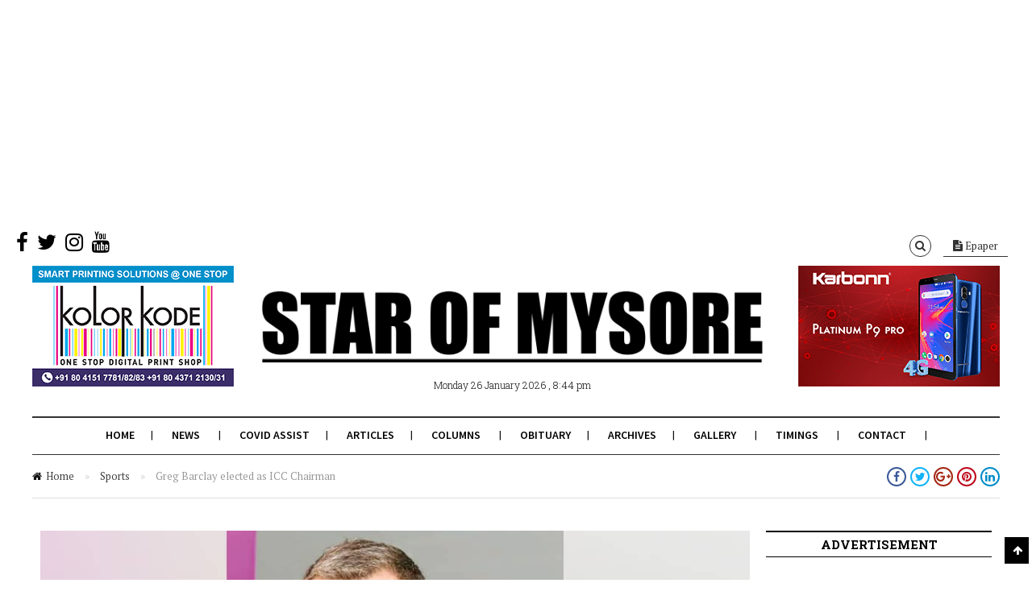

--- FILE ---
content_type: text/html; charset=UTF-8
request_url: https://starofmysore.com/greg-barclay-elected-as-icc-chairman/
body_size: 17193
content:
<!DOCTYPE html>
<!--[if lt IE 7 ]><html class="ie ie6 no-js" lang="en-US"> <![endif]-->
<!--[if IE 7 ]><html class="ie ie7 no-js" lang="en-US"> <![endif]-->
<!--[if IE 8 ]><html class="ie ie8 no-js" lang="en-US"> <![endif]-->
<!--[if (gte IE 9)|!(IE)]><!--><html class="no-js" lang="en-US"> <!--<![endif]-->
<head>
	
	<!-- Basic Page Needs
  ================================================== -->
	<meta charset="utf-8">
    
    <meta http-equiv="X-UA-Compatible" content="IE=Edge"/> 
	<!-- Mobile Specific Metas
  ================================================== -->
    <meta name="viewport" content="width=device-width, initial-scale=1, maximum-scale=1, user-scalable=0"/> 

	<!--[if lt IE 9]>
    <script src="https://starofmysore.com/wp-content/themes/citynews/js/html5shiv.js" type="text/javascript"></script>
    <![endif]-->

    <meta name='robots' content='index, follow, max-image-preview:large, max-snippet:-1, max-video-preview:-1' />
	<style>img:is([sizes="auto" i], [sizes^="auto," i]) { contain-intrinsic-size: 3000px 1500px }</style>
	
	<!-- This site is optimized with the Yoast SEO plugin v25.6 - https://yoast.com/wordpress/plugins/seo/ -->
	<title>Greg Barclay elected as ICC Chairman - Star of Mysore</title>
	<link rel="canonical" href="https://starofmysore.com/greg-barclay-elected-as-icc-chairman/" />
	<meta property="og:locale" content="en_US" />
	<meta property="og:type" content="article" />
	<meta property="og:title" content="Greg Barclay elected as ICC Chairman - Star of Mysore" />
	<meta property="og:description" content="Greg Barclay has been named the new independent Chair of the International Cricket Council (ICC), beating Imran Khwaja to succeed Shashank Manohar, the sport’s governing body announced on Tuesday.&nbsp; The former New Zealand Cricket boss needed a two-thirds majority of the 16-person ICC Board and received the all-important 11th vote from Cricket South Africa. Khwaja..." />
	<meta property="og:url" content="https://starofmysore.com/greg-barclay-elected-as-icc-chairman/" />
	<meta property="og:site_name" content="Star of Mysore" />
	<meta property="article:publisher" content="https://www.facebook.com/starofmysore.online" />
	<meta property="article:published_time" content="2020-11-26T11:30:00+00:00" />
	<meta property="article:modified_time" content="2020-11-26T14:40:40+00:00" />
	<meta property="og:image" content="https://starofmysore.com/wp-content/uploads/2020/11/Greg-Barclay.jpg" />
	<meta property="og:image:width" content="960" />
	<meta property="og:image:height" content="540" />
	<meta property="og:image:type" content="image/jpeg" />
	<meta name="author" content="Author" />
	<meta name="twitter:card" content="summary_large_image" />
	<meta name="twitter:creator" content="@Star_Of_Mysore" />
	<meta name="twitter:site" content="@Star_Of_Mysore" />
	<meta name="twitter:label1" content="Written by" />
	<meta name="twitter:data1" content="Author" />
	<meta name="twitter:label2" content="Est. reading time" />
	<meta name="twitter:data2" content="1 minute" />
	<script type="application/ld+json" class="yoast-schema-graph">{"@context":"https://schema.org","@graph":[{"@type":"Article","@id":"https://starofmysore.com/greg-barclay-elected-as-icc-chairman/#article","isPartOf":{"@id":"https://starofmysore.com/greg-barclay-elected-as-icc-chairman/"},"author":{"name":"Author","@id":"https://starofmysore.com/#/schema/person/9494b9bd1e337ed565c6d3a8e520ba51"},"headline":"Greg Barclay elected as ICC Chairman","datePublished":"2020-11-26T11:30:00+00:00","dateModified":"2020-11-26T14:40:40+00:00","mainEntityOfPage":{"@id":"https://starofmysore.com/greg-barclay-elected-as-icc-chairman/"},"wordCount":160,"publisher":{"@id":"https://starofmysore.com/#organization"},"image":{"@id":"https://starofmysore.com/greg-barclay-elected-as-icc-chairman/#primaryimage"},"thumbnailUrl":"https://starofmysore.com/wp-content/uploads/2020/11/Greg-Barclay.jpg","keywords":["ICC"],"articleSection":["Sports"],"inLanguage":"en-US","copyrightYear":"2020","copyrightHolder":{"@id":"https://starofmysore.com/#organization"}},{"@type":"WebPage","@id":"https://starofmysore.com/greg-barclay-elected-as-icc-chairman/","url":"https://starofmysore.com/greg-barclay-elected-as-icc-chairman/","name":"Greg Barclay elected as ICC Chairman - Star of Mysore","isPartOf":{"@id":"https://starofmysore.com/#website"},"primaryImageOfPage":{"@id":"https://starofmysore.com/greg-barclay-elected-as-icc-chairman/#primaryimage"},"image":{"@id":"https://starofmysore.com/greg-barclay-elected-as-icc-chairman/#primaryimage"},"thumbnailUrl":"https://starofmysore.com/wp-content/uploads/2020/11/Greg-Barclay.jpg","datePublished":"2020-11-26T11:30:00+00:00","dateModified":"2020-11-26T14:40:40+00:00","breadcrumb":{"@id":"https://starofmysore.com/greg-barclay-elected-as-icc-chairman/#breadcrumb"},"inLanguage":"en-US","potentialAction":[{"@type":"ReadAction","target":["https://starofmysore.com/greg-barclay-elected-as-icc-chairman/"]}]},{"@type":"ImageObject","inLanguage":"en-US","@id":"https://starofmysore.com/greg-barclay-elected-as-icc-chairman/#primaryimage","url":"https://starofmysore.com/wp-content/uploads/2020/11/Greg-Barclay.jpg","contentUrl":"https://starofmysore.com/wp-content/uploads/2020/11/Greg-Barclay.jpg","width":960,"height":540},{"@type":"BreadcrumbList","@id":"https://starofmysore.com/greg-barclay-elected-as-icc-chairman/#breadcrumb","itemListElement":[{"@type":"ListItem","position":1,"name":"Home","item":"https://starofmysore.com/"},{"@type":"ListItem","position":2,"name":"Greg Barclay elected as ICC Chairman"}]},{"@type":"WebSite","@id":"https://starofmysore.com/#website","url":"https://starofmysore.com/","name":"Star of Mysore","description":"","publisher":{"@id":"https://starofmysore.com/#organization"},"potentialAction":[{"@type":"SearchAction","target":{"@type":"EntryPoint","urlTemplate":"https://starofmysore.com/?s={search_term_string}"},"query-input":{"@type":"PropertyValueSpecification","valueRequired":true,"valueName":"search_term_string"}}],"inLanguage":"en-US"},{"@type":"Organization","@id":"https://starofmysore.com/#organization","name":"Star of Mysore","url":"https://starofmysore.com/","logo":{"@type":"ImageObject","inLanguage":"en-US","@id":"https://starofmysore.com/#/schema/logo/image/","url":"https://starofmysore.com/wp-content/uploads/2017/02/Logo-final.png","contentUrl":"https://starofmysore.com/wp-content/uploads/2017/02/Logo-final.png","width":761,"height":136,"caption":"Star of Mysore"},"image":{"@id":"https://starofmysore.com/#/schema/logo/image/"},"sameAs":["https://www.facebook.com/starofmysore.online","https://x.com/Star_Of_Mysore","https://instagram.com/starofmysore","https://www.youtube.com/channel/UCnH7QpiAwqvyLnZilO-YNbw"]},{"@type":"Person","@id":"https://starofmysore.com/#/schema/person/9494b9bd1e337ed565c6d3a8e520ba51","name":"Author","image":{"@type":"ImageObject","inLanguage":"en-US","@id":"https://starofmysore.com/#/schema/person/image/","url":"https://secure.gravatar.com/avatar/b6b1cfd1418ef28b3a1fc593806c851182b421efc0e695304587a7048689f540?s=96&d=mm&r=g","contentUrl":"https://secure.gravatar.com/avatar/b6b1cfd1418ef28b3a1fc593806c851182b421efc0e695304587a7048689f540?s=96&d=mm&r=g","caption":"Author"}}]}</script>
	<!-- / Yoast SEO plugin. -->


<link rel="amphtml" href="https://starofmysore.com/greg-barclay-elected-as-icc-chairman/amp/" /><link rel='dns-prefetch' href='//fonts.googleapis.com' />
<link rel="alternate" type="application/rss+xml" title="Star of Mysore &raquo; Feed" href="https://starofmysore.com/feed/" />
<link rel="alternate" type="application/rss+xml" title="Star of Mysore &raquo; Comments Feed" href="https://starofmysore.com/comments/feed/" />
<script type="25ee144ea9c7a95966e5f96c-text/javascript">
/* <![CDATA[ */
window._wpemojiSettings = {"baseUrl":"https:\/\/s.w.org\/images\/core\/emoji\/16.0.1\/72x72\/","ext":".png","svgUrl":"https:\/\/s.w.org\/images\/core\/emoji\/16.0.1\/svg\/","svgExt":".svg","source":{"concatemoji":"https:\/\/starofmysore.com\/wp-includes\/js\/wp-emoji-release.min.js?ver=6.8.2"}};
/*! This file is auto-generated */
!function(s,n){var o,i,e;function c(e){try{var t={supportTests:e,timestamp:(new Date).valueOf()};sessionStorage.setItem(o,JSON.stringify(t))}catch(e){}}function p(e,t,n){e.clearRect(0,0,e.canvas.width,e.canvas.height),e.fillText(t,0,0);var t=new Uint32Array(e.getImageData(0,0,e.canvas.width,e.canvas.height).data),a=(e.clearRect(0,0,e.canvas.width,e.canvas.height),e.fillText(n,0,0),new Uint32Array(e.getImageData(0,0,e.canvas.width,e.canvas.height).data));return t.every(function(e,t){return e===a[t]})}function u(e,t){e.clearRect(0,0,e.canvas.width,e.canvas.height),e.fillText(t,0,0);for(var n=e.getImageData(16,16,1,1),a=0;a<n.data.length;a++)if(0!==n.data[a])return!1;return!0}function f(e,t,n,a){switch(t){case"flag":return n(e,"\ud83c\udff3\ufe0f\u200d\u26a7\ufe0f","\ud83c\udff3\ufe0f\u200b\u26a7\ufe0f")?!1:!n(e,"\ud83c\udde8\ud83c\uddf6","\ud83c\udde8\u200b\ud83c\uddf6")&&!n(e,"\ud83c\udff4\udb40\udc67\udb40\udc62\udb40\udc65\udb40\udc6e\udb40\udc67\udb40\udc7f","\ud83c\udff4\u200b\udb40\udc67\u200b\udb40\udc62\u200b\udb40\udc65\u200b\udb40\udc6e\u200b\udb40\udc67\u200b\udb40\udc7f");case"emoji":return!a(e,"\ud83e\udedf")}return!1}function g(e,t,n,a){var r="undefined"!=typeof WorkerGlobalScope&&self instanceof WorkerGlobalScope?new OffscreenCanvas(300,150):s.createElement("canvas"),o=r.getContext("2d",{willReadFrequently:!0}),i=(o.textBaseline="top",o.font="600 32px Arial",{});return e.forEach(function(e){i[e]=t(o,e,n,a)}),i}function t(e){var t=s.createElement("script");t.src=e,t.defer=!0,s.head.appendChild(t)}"undefined"!=typeof Promise&&(o="wpEmojiSettingsSupports",i=["flag","emoji"],n.supports={everything:!0,everythingExceptFlag:!0},e=new Promise(function(e){s.addEventListener("DOMContentLoaded",e,{once:!0})}),new Promise(function(t){var n=function(){try{var e=JSON.parse(sessionStorage.getItem(o));if("object"==typeof e&&"number"==typeof e.timestamp&&(new Date).valueOf()<e.timestamp+604800&&"object"==typeof e.supportTests)return e.supportTests}catch(e){}return null}();if(!n){if("undefined"!=typeof Worker&&"undefined"!=typeof OffscreenCanvas&&"undefined"!=typeof URL&&URL.createObjectURL&&"undefined"!=typeof Blob)try{var e="postMessage("+g.toString()+"("+[JSON.stringify(i),f.toString(),p.toString(),u.toString()].join(",")+"));",a=new Blob([e],{type:"text/javascript"}),r=new Worker(URL.createObjectURL(a),{name:"wpTestEmojiSupports"});return void(r.onmessage=function(e){c(n=e.data),r.terminate(),t(n)})}catch(e){}c(n=g(i,f,p,u))}t(n)}).then(function(e){for(var t in e)n.supports[t]=e[t],n.supports.everything=n.supports.everything&&n.supports[t],"flag"!==t&&(n.supports.everythingExceptFlag=n.supports.everythingExceptFlag&&n.supports[t]);n.supports.everythingExceptFlag=n.supports.everythingExceptFlag&&!n.supports.flag,n.DOMReady=!1,n.readyCallback=function(){n.DOMReady=!0}}).then(function(){return e}).then(function(){var e;n.supports.everything||(n.readyCallback(),(e=n.source||{}).concatemoji?t(e.concatemoji):e.wpemoji&&e.twemoji&&(t(e.twemoji),t(e.wpemoji)))}))}((window,document),window._wpemojiSettings);
/* ]]> */
</script>
<link rel='stylesheet' id='dashicons-css' href='https://starofmysore.com/wp-includes/css/dashicons.min.css?ver=6.8.2' type='text/css' media='all' />
<link rel='stylesheet' id='menu-icons-extra-css' href='https://starofmysore.com/wp-content/plugins/menu-icons/css/extra.min.css?ver=0.13.18' type='text/css' media='all' />
<style id='wp-emoji-styles-inline-css' type='text/css'>

	img.wp-smiley, img.emoji {
		display: inline !important;
		border: none !important;
		box-shadow: none !important;
		height: 1em !important;
		width: 1em !important;
		margin: 0 0.07em !important;
		vertical-align: -0.1em !important;
		background: none !important;
		padding: 0 !important;
	}
</style>
<link rel='stylesheet' id='wp-block-library-css' href='https://starofmysore.com/wp-includes/css/dist/block-library/style.min.css?ver=6.8.2' type='text/css' media='all' />
<style id='classic-theme-styles-inline-css' type='text/css'>
/*! This file is auto-generated */
.wp-block-button__link{color:#fff;background-color:#32373c;border-radius:9999px;box-shadow:none;text-decoration:none;padding:calc(.667em + 2px) calc(1.333em + 2px);font-size:1.125em}.wp-block-file__button{background:#32373c;color:#fff;text-decoration:none}
</style>
<style id='global-styles-inline-css' type='text/css'>
:root{--wp--preset--aspect-ratio--square: 1;--wp--preset--aspect-ratio--4-3: 4/3;--wp--preset--aspect-ratio--3-4: 3/4;--wp--preset--aspect-ratio--3-2: 3/2;--wp--preset--aspect-ratio--2-3: 2/3;--wp--preset--aspect-ratio--16-9: 16/9;--wp--preset--aspect-ratio--9-16: 9/16;--wp--preset--color--black: #000000;--wp--preset--color--cyan-bluish-gray: #abb8c3;--wp--preset--color--white: #ffffff;--wp--preset--color--pale-pink: #f78da7;--wp--preset--color--vivid-red: #cf2e2e;--wp--preset--color--luminous-vivid-orange: #ff6900;--wp--preset--color--luminous-vivid-amber: #fcb900;--wp--preset--color--light-green-cyan: #7bdcb5;--wp--preset--color--vivid-green-cyan: #00d084;--wp--preset--color--pale-cyan-blue: #8ed1fc;--wp--preset--color--vivid-cyan-blue: #0693e3;--wp--preset--color--vivid-purple: #9b51e0;--wp--preset--gradient--vivid-cyan-blue-to-vivid-purple: linear-gradient(135deg,rgba(6,147,227,1) 0%,rgb(155,81,224) 100%);--wp--preset--gradient--light-green-cyan-to-vivid-green-cyan: linear-gradient(135deg,rgb(122,220,180) 0%,rgb(0,208,130) 100%);--wp--preset--gradient--luminous-vivid-amber-to-luminous-vivid-orange: linear-gradient(135deg,rgba(252,185,0,1) 0%,rgba(255,105,0,1) 100%);--wp--preset--gradient--luminous-vivid-orange-to-vivid-red: linear-gradient(135deg,rgba(255,105,0,1) 0%,rgb(207,46,46) 100%);--wp--preset--gradient--very-light-gray-to-cyan-bluish-gray: linear-gradient(135deg,rgb(238,238,238) 0%,rgb(169,184,195) 100%);--wp--preset--gradient--cool-to-warm-spectrum: linear-gradient(135deg,rgb(74,234,220) 0%,rgb(151,120,209) 20%,rgb(207,42,186) 40%,rgb(238,44,130) 60%,rgb(251,105,98) 80%,rgb(254,248,76) 100%);--wp--preset--gradient--blush-light-purple: linear-gradient(135deg,rgb(255,206,236) 0%,rgb(152,150,240) 100%);--wp--preset--gradient--blush-bordeaux: linear-gradient(135deg,rgb(254,205,165) 0%,rgb(254,45,45) 50%,rgb(107,0,62) 100%);--wp--preset--gradient--luminous-dusk: linear-gradient(135deg,rgb(255,203,112) 0%,rgb(199,81,192) 50%,rgb(65,88,208) 100%);--wp--preset--gradient--pale-ocean: linear-gradient(135deg,rgb(255,245,203) 0%,rgb(182,227,212) 50%,rgb(51,167,181) 100%);--wp--preset--gradient--electric-grass: linear-gradient(135deg,rgb(202,248,128) 0%,rgb(113,206,126) 100%);--wp--preset--gradient--midnight: linear-gradient(135deg,rgb(2,3,129) 0%,rgb(40,116,252) 100%);--wp--preset--font-size--small: 13px;--wp--preset--font-size--medium: 20px;--wp--preset--font-size--large: 36px;--wp--preset--font-size--x-large: 42px;--wp--preset--spacing--20: 0.44rem;--wp--preset--spacing--30: 0.67rem;--wp--preset--spacing--40: 1rem;--wp--preset--spacing--50: 1.5rem;--wp--preset--spacing--60: 2.25rem;--wp--preset--spacing--70: 3.38rem;--wp--preset--spacing--80: 5.06rem;--wp--preset--shadow--natural: 6px 6px 9px rgba(0, 0, 0, 0.2);--wp--preset--shadow--deep: 12px 12px 50px rgba(0, 0, 0, 0.4);--wp--preset--shadow--sharp: 6px 6px 0px rgba(0, 0, 0, 0.2);--wp--preset--shadow--outlined: 6px 6px 0px -3px rgba(255, 255, 255, 1), 6px 6px rgba(0, 0, 0, 1);--wp--preset--shadow--crisp: 6px 6px 0px rgba(0, 0, 0, 1);}:where(.is-layout-flex){gap: 0.5em;}:where(.is-layout-grid){gap: 0.5em;}body .is-layout-flex{display: flex;}.is-layout-flex{flex-wrap: wrap;align-items: center;}.is-layout-flex > :is(*, div){margin: 0;}body .is-layout-grid{display: grid;}.is-layout-grid > :is(*, div){margin: 0;}:where(.wp-block-columns.is-layout-flex){gap: 2em;}:where(.wp-block-columns.is-layout-grid){gap: 2em;}:where(.wp-block-post-template.is-layout-flex){gap: 1.25em;}:where(.wp-block-post-template.is-layout-grid){gap: 1.25em;}.has-black-color{color: var(--wp--preset--color--black) !important;}.has-cyan-bluish-gray-color{color: var(--wp--preset--color--cyan-bluish-gray) !important;}.has-white-color{color: var(--wp--preset--color--white) !important;}.has-pale-pink-color{color: var(--wp--preset--color--pale-pink) !important;}.has-vivid-red-color{color: var(--wp--preset--color--vivid-red) !important;}.has-luminous-vivid-orange-color{color: var(--wp--preset--color--luminous-vivid-orange) !important;}.has-luminous-vivid-amber-color{color: var(--wp--preset--color--luminous-vivid-amber) !important;}.has-light-green-cyan-color{color: var(--wp--preset--color--light-green-cyan) !important;}.has-vivid-green-cyan-color{color: var(--wp--preset--color--vivid-green-cyan) !important;}.has-pale-cyan-blue-color{color: var(--wp--preset--color--pale-cyan-blue) !important;}.has-vivid-cyan-blue-color{color: var(--wp--preset--color--vivid-cyan-blue) !important;}.has-vivid-purple-color{color: var(--wp--preset--color--vivid-purple) !important;}.has-black-background-color{background-color: var(--wp--preset--color--black) !important;}.has-cyan-bluish-gray-background-color{background-color: var(--wp--preset--color--cyan-bluish-gray) !important;}.has-white-background-color{background-color: var(--wp--preset--color--white) !important;}.has-pale-pink-background-color{background-color: var(--wp--preset--color--pale-pink) !important;}.has-vivid-red-background-color{background-color: var(--wp--preset--color--vivid-red) !important;}.has-luminous-vivid-orange-background-color{background-color: var(--wp--preset--color--luminous-vivid-orange) !important;}.has-luminous-vivid-amber-background-color{background-color: var(--wp--preset--color--luminous-vivid-amber) !important;}.has-light-green-cyan-background-color{background-color: var(--wp--preset--color--light-green-cyan) !important;}.has-vivid-green-cyan-background-color{background-color: var(--wp--preset--color--vivid-green-cyan) !important;}.has-pale-cyan-blue-background-color{background-color: var(--wp--preset--color--pale-cyan-blue) !important;}.has-vivid-cyan-blue-background-color{background-color: var(--wp--preset--color--vivid-cyan-blue) !important;}.has-vivid-purple-background-color{background-color: var(--wp--preset--color--vivid-purple) !important;}.has-black-border-color{border-color: var(--wp--preset--color--black) !important;}.has-cyan-bluish-gray-border-color{border-color: var(--wp--preset--color--cyan-bluish-gray) !important;}.has-white-border-color{border-color: var(--wp--preset--color--white) !important;}.has-pale-pink-border-color{border-color: var(--wp--preset--color--pale-pink) !important;}.has-vivid-red-border-color{border-color: var(--wp--preset--color--vivid-red) !important;}.has-luminous-vivid-orange-border-color{border-color: var(--wp--preset--color--luminous-vivid-orange) !important;}.has-luminous-vivid-amber-border-color{border-color: var(--wp--preset--color--luminous-vivid-amber) !important;}.has-light-green-cyan-border-color{border-color: var(--wp--preset--color--light-green-cyan) !important;}.has-vivid-green-cyan-border-color{border-color: var(--wp--preset--color--vivid-green-cyan) !important;}.has-pale-cyan-blue-border-color{border-color: var(--wp--preset--color--pale-cyan-blue) !important;}.has-vivid-cyan-blue-border-color{border-color: var(--wp--preset--color--vivid-cyan-blue) !important;}.has-vivid-purple-border-color{border-color: var(--wp--preset--color--vivid-purple) !important;}.has-vivid-cyan-blue-to-vivid-purple-gradient-background{background: var(--wp--preset--gradient--vivid-cyan-blue-to-vivid-purple) !important;}.has-light-green-cyan-to-vivid-green-cyan-gradient-background{background: var(--wp--preset--gradient--light-green-cyan-to-vivid-green-cyan) !important;}.has-luminous-vivid-amber-to-luminous-vivid-orange-gradient-background{background: var(--wp--preset--gradient--luminous-vivid-amber-to-luminous-vivid-orange) !important;}.has-luminous-vivid-orange-to-vivid-red-gradient-background{background: var(--wp--preset--gradient--luminous-vivid-orange-to-vivid-red) !important;}.has-very-light-gray-to-cyan-bluish-gray-gradient-background{background: var(--wp--preset--gradient--very-light-gray-to-cyan-bluish-gray) !important;}.has-cool-to-warm-spectrum-gradient-background{background: var(--wp--preset--gradient--cool-to-warm-spectrum) !important;}.has-blush-light-purple-gradient-background{background: var(--wp--preset--gradient--blush-light-purple) !important;}.has-blush-bordeaux-gradient-background{background: var(--wp--preset--gradient--blush-bordeaux) !important;}.has-luminous-dusk-gradient-background{background: var(--wp--preset--gradient--luminous-dusk) !important;}.has-pale-ocean-gradient-background{background: var(--wp--preset--gradient--pale-ocean) !important;}.has-electric-grass-gradient-background{background: var(--wp--preset--gradient--electric-grass) !important;}.has-midnight-gradient-background{background: var(--wp--preset--gradient--midnight) !important;}.has-small-font-size{font-size: var(--wp--preset--font-size--small) !important;}.has-medium-font-size{font-size: var(--wp--preset--font-size--medium) !important;}.has-large-font-size{font-size: var(--wp--preset--font-size--large) !important;}.has-x-large-font-size{font-size: var(--wp--preset--font-size--x-large) !important;}
:where(.wp-block-post-template.is-layout-flex){gap: 1.25em;}:where(.wp-block-post-template.is-layout-grid){gap: 1.25em;}
:where(.wp-block-columns.is-layout-flex){gap: 2em;}:where(.wp-block-columns.is-layout-grid){gap: 2em;}
:root :where(.wp-block-pullquote){font-size: 1.5em;line-height: 1.6;}
</style>
<link rel='stylesheet' id='cptch_stylesheet-css' href='https://starofmysore.com/wp-content/plugins/captcha/css/front_end_style.css?ver=4.4.5' type='text/css' media='all' />
<link rel='stylesheet' id='cptch_desktop_style-css' href='https://starofmysore.com/wp-content/plugins/captcha/css/desktop_style.css?ver=4.4.5' type='text/css' media='all' />
<link rel='stylesheet' id='style-css' href='https://starofmysore.com/wp-content/themes/citynews/style.css' type='text/css' media='all' />
<link rel='stylesheet' id='skeleton1200-css' href='https://starofmysore.com/wp-content/themes/citynews/assets/css/skeleton1200.css' type='text/css' media='all' />
<link rel='stylesheet' id='citynews-reset-css' href='https://starofmysore.com/wp-content/themes/citynews/assets/css/reset.css' type='text/css' media='all' />
<link rel='stylesheet' id='citynews-main-css' href='https://starofmysore.com/wp-content/themes/citynews/assets/css/main.css' type='text/css' media='all' />
<link rel='stylesheet' id='citynews-javascript-css' href='https://starofmysore.com/wp-content/themes/citynews/assets/css/javascript.css' type='text/css' media='all' />
<link rel='stylesheet' id='citynews-responsive-css' href='https://starofmysore.com/wp-content/themes/citynews/assets/css/responsive.css' type='text/css' media='all' />
<link rel='stylesheet' id='fontawesome-css' href='https://starofmysore.com/wp-content/themes/citynews/assets/css/font-awesome/css/font-awesome.min.css' type='text/css' media='all' />
<link rel='stylesheet' id='citynews-custom-css' href='https://starofmysore.com/wp-content/themes/citynews/custom.css' type='text/css' media='all' />
<link rel='stylesheet' id='citynews-default-fonts-css' href='https://fonts.googleapis.com/css?family=Source+Sans+Pro%3A400%2C600%2C700%2C900%2C400italic%2C600italic%2C700italic%2C900italic%7CPT+Serif%3A400%2C700%2C400italic%2C700italic%7CRoboto+Slab%3A400%2C700%2C300%2C100%7CVoltaire&#038;subset=latin%2Clatin-ext%2Cvietnamese%2Ccyrillic-ext%2Ccyrillic%2Cgreek%2Cgreek-ext' type='text/css' media='all' />
<link rel='stylesheet' id='citynews-custom-fonts-css' href='https://fonts.googleapis.com/css?family=Arial&#038;subset=latin%2Clatin-ext%2Cvietnamese%2Ccyrillic-ext%2Ccyrillic%2Cgreek%2Cgreek-ext' type='text/css' media='all' />
<link rel='stylesheet' id='vckit-css-css' href='https://starofmysore.com/wp-content/plugins/visual-composer-kit/assets/css/vc_addons_kit.css?ver=2.0.7' type='text/css' media='all' />
<link rel='stylesheet' id='animate-css-css' href='https://starofmysore.com/wp-content/plugins/js_composer/assets/lib/bower/animate-css/animate.min.css?ver=5.0.1' type='text/css' media='' />
<link rel='stylesheet' id='vc-custom-css' href='https://starofmysore.com/wp-content/themes/citynews/vc_extends/vc_custom.css' type='text/css' media='all' />
<link rel='stylesheet' id='bsf-Defaults-css' href='https://starofmysore.com/wp-content/uploads/smile_fonts/Defaults/Defaults.css?ver=6.8.2' type='text/css' media='all' />
<script type="25ee144ea9c7a95966e5f96c-text/javascript" src="https://starofmysore.com/wp-includes/js/jquery/jquery.min.js?ver=3.7.1" id="jquery-core-js"></script>
<script type="25ee144ea9c7a95966e5f96c-text/javascript" src="https://starofmysore.com/wp-includes/js/jquery/jquery-migrate.min.js?ver=3.4.1" id="jquery-migrate-js"></script>
<script type="25ee144ea9c7a95966e5f96c-text/javascript" id="jquery-js-after">
/* <![CDATA[ */
jQuery(document).ready(function() {
	jQuery(".37d5ee4a0921a45003529274fb53d507").click(function() {
		jQuery.post(
			"https://starofmysore.com/wp-admin/admin-ajax.php", {
				"action": "quick_adsense_onpost_ad_click",
				"quick_adsense_onpost_ad_index": jQuery(this).attr("data-index"),
				"quick_adsense_nonce": "7b3131ad6d",
			}, function(response) { }
		);
	});
});
/* ]]> */
</script>
<script type="25ee144ea9c7a95966e5f96c-text/javascript" src="https://starofmysore.com/wp-content/themes/citynews/assets/js/modernizr.custom.41385.js" id="
    modernizr-custom-js"></script>
<script type="25ee144ea9c7a95966e5f96c-text/javascript" src="https://starofmysore.com/wp-content/themes/citynews/assets/js/jflickrfeed.min.js" id="jflickrfeed-js"></script>
<script type="25ee144ea9c7a95966e5f96c-text/javascript" src="https://starofmysore.com/wp-content/themes/citynews/assets/js/jquery.colorbox.js" id="colorbox-js"></script>
<link rel="https://api.w.org/" href="https://starofmysore.com/wp-json/" /><link rel="alternate" title="JSON" type="application/json" href="https://starofmysore.com/wp-json/wp/v2/posts/249738" /><link rel="EditURI" type="application/rsd+xml" title="RSD" href="https://starofmysore.com/xmlrpc.php?rsd" />
<meta name="generator" content="WordPress 6.8.2" />
<link rel='shortlink' href='https://starofmysore.com/?p=249738' />
<link rel="alternate" title="oEmbed (JSON)" type="application/json+oembed" href="https://starofmysore.com/wp-json/oembed/1.0/embed?url=https%3A%2F%2Fstarofmysore.com%2Fgreg-barclay-elected-as-icc-chairman%2F" />
<link rel="alternate" title="oEmbed (XML)" type="text/xml+oembed" href="https://starofmysore.com/wp-json/oembed/1.0/embed?url=https%3A%2F%2Fstarofmysore.com%2Fgreg-barclay-elected-as-icc-chairman%2F&#038;format=xml" />
<script type="25ee144ea9c7a95966e5f96c-text/javascript">window._taboola = window._taboola || [];
_taboola.push({article:'auto'});
_taboola.push({listenTo:'render',handler:function(p){TRC.modDebug.logMessageToServer(2,"wordpress-integ");}});
_taboola.push({additional_data:{sdkd:{
            "os": "Wordpress",
            "osv": "6.8.2",
            "php_ver": "7.4.16",
            "sdkt": "Taboola Wordpress Plugin",
            "sdkv": "2.2.3",
            "loc_mid": "",
            "loc_home": ""
        }
    }
});
! function(e, f, u) {
    e.async = 1;
    e.src = u;
    f.parentNode.insertBefore(e, f);
}(document.createElement('script'), document.getElementsByTagName('script')[0], '//cdn.taboola.com/libtrc/academynewspaperspvtltd/loader.js');</script><style type="text/css">
/*Custom CSS*/
&lt;pre&gt;
.entry-content iframe{min-height:220px;height:auto;}
&lt;/pre&gt;

</style>
<script async src="https://pagead2.googlesyndication.com/pagead/js/adsbygoogle.js" type="25ee144ea9c7a95966e5f96c-text/javascript"></script>
<!-- TopAbove -->
<ins class="adsbygoogle"
     style="display:block"
     data-ad-client="ca-pub-9153123967607992"
     data-ad-slot="6064818815"
     data-ad-format="auto"
     data-full-width-responsive="true"></ins>
<script type="25ee144ea9c7a95966e5f96c-text/javascript">
     (adsbygoogle = window.adsbygoogle || []).push({});
</script>

<script async src="https://pagead2.googlesyndication.com/pagead/js/adsbygoogle.js" type="25ee144ea9c7a95966e5f96c-text/javascript"></script>
<script type="25ee144ea9c7a95966e5f96c-text/javascript">
     (adsbygoogle = window.adsbygoogle || []).push({
          google_ad_client: "ca-pub-9153123967607992",
          enable_page_level_ads: true
     });
</script>

<meta name="msvalidate.01" content="ECD3F88E4D1DAB4325D5CC49117A43E5" />

<script type="25ee144ea9c7a95966e5f96c-text/javascript">
/**
* Function that tracks a click on an outbound link in Analytics.
* This function takes a valid URL string as an argument, and uses that URL string
* as the event label. Setting the transport method to 'beacon' lets the hit be sent
* using 'navigator.sendBeacon' in browser that support it.
*/
var trackOutboundLink = function(url) {
   ga('send', 'event', 'outbound', 'click', url, {
     'transport': 'beacon',
     'hitCallback': function(){document.location = url;}
   });
}
</script>

<!-- Facebook Pixel Code -->
<script type="25ee144ea9c7a95966e5f96c-text/javascript">
  !function(f,b,e,v,n,t,s)
  {if(f.fbq)return;n=f.fbq=function(){n.callMethod?
  n.callMethod.apply(n,arguments):n.queue.push(arguments)};
  if(!f._fbq)f._fbq=n;n.push=n;n.loaded=!0;n.version='2.0';
  n.queue=[];t=b.createElement(e);t.async=!0;
  t.src=v;s=b.getElementsByTagName(e)[0];
  s.parentNode.insertBefore(t,s)}(window, document,'script',
  'https://connect.facebook.net/en_US/fbevents.js');
  fbq('init', '373816899737314');
  fbq('track', 'PageView');
</script>
<noscript><img height="1" width="1" style="display:none"
  src="https://www.facebook.com/tr?id=373816899737314&ev=PageView&noscript=1"
/></noscript>
<!-- End Facebook Pixel Code -->

<style type="text/css">

.logo a{font-family:Arial}



</style>

		<style type="text/css">.recentcomments a{display:inline !important;padding:0 !important;margin:0 !important;}</style><meta name="generator" content="Powered by Visual Composer - drag and drop page builder for WordPress."/>
<!--[if lte IE 9]><link rel="stylesheet" type="text/css" href="https://starofmysore.com/wp-content/plugins/js_composer/assets/css/vc_lte_ie9.min.css" media="screen"><![endif]-->      <meta name="onesignal" content="wordpress-plugin"/>
            <script type="25ee144ea9c7a95966e5f96c-text/javascript">

      window.OneSignalDeferred = window.OneSignalDeferred || [];

      OneSignalDeferred.push(function(OneSignal) {
        var oneSignal_options = {};
        window._oneSignalInitOptions = oneSignal_options;

        oneSignal_options['serviceWorkerParam'] = { scope: '/' };
oneSignal_options['serviceWorkerPath'] = 'OneSignalSDKWorker.js.php';

        OneSignal.Notifications.setDefaultUrl("https://starofmysore.com");

        oneSignal_options['wordpress'] = true;
oneSignal_options['appId'] = '3fba0c8f-457a-4329-8eac-7e905d1b9d77';
oneSignal_options['allowLocalhostAsSecureOrigin'] = true;
oneSignal_options['welcomeNotification'] = { };
oneSignal_options['welcomeNotification']['title'] = "";
oneSignal_options['welcomeNotification']['message'] = "";
oneSignal_options['path'] = "https://starofmysore.com/wp-content/plugins/onesignal-free-web-push-notifications/sdk_files/";
oneSignal_options['safari_web_id'] = "web.onesignal.auto.165f55d2-2c2b-457d-b7b8-8b89270f4464";
oneSignal_options['persistNotification'] = false;
oneSignal_options['promptOptions'] = { };
oneSignal_options['notifyButton'] = { };
oneSignal_options['notifyButton']['enable'] = true;
oneSignal_options['notifyButton']['position'] = 'bottom-left';
oneSignal_options['notifyButton']['theme'] = 'default';
oneSignal_options['notifyButton']['size'] = 'medium';
oneSignal_options['notifyButton']['showCredit'] = false;
oneSignal_options['notifyButton']['text'] = {};
              OneSignal.init(window._oneSignalInitOptions);
              OneSignal.Slidedown.promptPush()      });

      function documentInitOneSignal() {
        var oneSignal_elements = document.getElementsByClassName("OneSignal-prompt");

        var oneSignalLinkClickHandler = function(event) { OneSignal.Notifications.requestPermission(); event.preventDefault(); };        for(var i = 0; i < oneSignal_elements.length; i++)
          oneSignal_elements[i].addEventListener('click', oneSignalLinkClickHandler, false);
      }

      if (document.readyState === 'complete') {
           documentInitOneSignal();
      }
      else {
           window.addEventListener("load", function(event){
               documentInitOneSignal();
          });
      }
    </script>
    <script type="25ee144ea9c7a95966e5f96c-text/javascript">
		if(screen.width<769){
        	window.location = "https://starofmysore.com/greg-barclay-elected-as-icc-chairman/amp/";
        }
    	</script>
<link rel="icon" href="https://starofmysore.com/wp-content/uploads/2019/05/favicon.ico" sizes="32x32" />
<link rel="icon" href="https://starofmysore.com/wp-content/uploads/2019/05/favicon.ico" sizes="192x192" />
<link rel="apple-touch-icon" href="https://starofmysore.com/wp-content/uploads/2019/05/favicon.ico" />
<meta name="msapplication-TileImage" content="https://starofmysore.com/wp-content/uploads/2019/05/favicon.ico" />
<noscript><style type="text/css"> .wpb_animate_when_almost_visible { opacity: 1; }</style></noscript>
	<!-- Google Tag Manager -->

<script type="25ee144ea9c7a95966e5f96c-text/javascript">(function(w,d,s,l,i){w[l]=w[l]||[];w[l].push({'gtm.start':

new Date().getTime(),event:'gtm.js'});var f=d.getElementsByTagName(s)[0],

j=d.createElement(s),dl=l!='dataLayer'?'&l='+l:'';j.async=true;j.src=

'https://www.googletagmanager.com/gtm.js?id='+i+dl;f.parentNode.insertBefore(j,f);

})(window,document,'script','dataLayer','GTM-NRLSQZT');</script>

<!-- End Google Tag Manager -->
</head>
<body class="wp-singular post-template-default single single-post postid-249738 single-format-standard wp-theme-citynews wpb-js-composer js-comp-ver-5.0.1 vc_responsive">

<!--Fb like script starts-->
<div id="fb-root"></div>
<script type="25ee144ea9c7a95966e5f96c-text/javascript">(function(d, s, id) {
  var js, fjs = d.getElementsByTagName(s)[0];
  if (d.getElementById(id)) return;
  js = d.createElement(s); js.id = id;
  js.src = "//connect.facebook.net/en_GB/sdk.js#xfbml=1&version=v2.8&appId=1324716764232718";
  fjs.parentNode.insertBefore(js, fjs);
}(document, 'script', 'facebook-jssdk'));</script>

<!--Fb like script ends-->
 
<!-- Pushy Menu -->
<nav class="pushy pushy-left">
    <ul>
        <li class="menu-item menu-item-type-post_type menu-item-object-page menu-item-home menu-item-397"><a href="https://starofmysore.com/">Home</a></li>
<li class="menu-item menu-item-type-taxonomy menu-item-object-category menu-item-has-children menu-item-416"><a href="https://starofmysore.com/category/news/">News</a>
<ul class="sub-menu">
	<li class="menu-item menu-item-type-taxonomy menu-item-object-category current-post-ancestor current-menu-parent current-post-parent menu-item-419"><a href="https://starofmysore.com/category/sports/">Sports</a></li>
	<li class="menu-item menu-item-type-taxonomy menu-item-object-category menu-item-412"><a href="https://starofmysore.com/category/editorial/">Editorial</a></li>
	<li class="menu-item menu-item-type-taxonomy menu-item-object-category menu-item-420"><a href="https://starofmysore.com/category/voice-of-the-reader/">Voice</a></li>
	<li class="menu-item menu-item-type-taxonomy menu-item-object-category menu-item-414"><a href="https://starofmysore.com/category/in-briefs/">In Briefs</a></li>
	<li class="menu-item menu-item-type-custom menu-item-object-custom menu-item-166895"><a href="https://mysurumithra.com">Mysuru Mithra</a></li>
</ul>
</li>
<li class="menu-item menu-item-type-post_type menu-item-object-page menu-item-272615"><a href="https://starofmysore.com/star-covid-assist/">COVID ASSIST</a></li>
<li class="menu-item menu-item-type-taxonomy menu-item-object-category menu-item-413"><a href="https://starofmysore.com/category/feature-articles/">Articles</a></li>
<li class="menu-item menu-item-type-taxonomy menu-item-object-category menu-item-has-children menu-item-411"><a href="https://starofmysore.com/category/columns/">Columns</a>
<ul class="sub-menu">
	<li class="menu-item menu-item-type-taxonomy menu-item-object-category menu-item-2483"><a href="https://starofmysore.com/category/columns/abracadabra/">Abracadabra By K. B. Ganapathy</a></li>
	<li class="menu-item menu-item-type-taxonomy menu-item-object-category menu-item-2486"><a href="https://starofmysore.com/category/columns/in-black-white/">In Black &amp; White</a></li>
	<li class="menu-item menu-item-type-taxonomy menu-item-object-category menu-item-2489"><a href="https://starofmysore.com/category/columns/over-a-cup-of-evening-tea/">Over A Cup of Evening Tea</a></li>
	<li class="menu-item menu-item-type-taxonomy menu-item-object-category menu-item-2487"><a href="https://starofmysore.com/category/columns/mofussil-musings/">Mofussil Musings</a></li>
	<li class="menu-item menu-item-type-taxonomy menu-item-object-category menu-item-2485"><a href="https://starofmysore.com/category/columns/hocus-pocus/">Hocus-Pocus</a></li>
	<li class="menu-item menu-item-type-taxonomy menu-item-object-category menu-item-2484"><a href="https://starofmysore.com/category/columns/down-the-memory-lane/">Down the Memory Lane</a></li>
	<li class="menu-item menu-item-type-taxonomy menu-item-object-category menu-item-2488"><a href="https://starofmysore.com/category/columns/mysore-memories/">Mysore Memories</a></li>
	<li class="menu-item menu-item-type-taxonomy menu-item-object-category menu-item-4937"><a href="https://starofmysore.com/category/columns/point-of-view/">Point of View</a></li>
	<li class="menu-item menu-item-type-taxonomy menu-item-object-category menu-item-17968"><a href="https://starofmysore.com/category/columns/pet-talk/">Pet Talk</a></li>
</ul>
</li>
<li class="menu-item menu-item-type-taxonomy menu-item-object-category menu-item-417"><a href="https://starofmysore.com/category/obituary/">Obituary</a></li>
<li class="menu-item menu-item-type-post_type menu-item-object-page menu-item-3657"><a href="https://starofmysore.com/archives/">Archives</a></li>
<li class="menu-item menu-item-type-taxonomy menu-item-object-category menu-item-has-children menu-item-1602"><a href="https://starofmysore.com/category/gallery/">Gallery</a>
<ul class="sub-menu">
	<li class="menu-item menu-item-type-taxonomy menu-item-object-category menu-item-418"><a href="https://starofmysore.com/category/gallery/photo-news/">Photo News</a></li>
	<li class="menu-item menu-item-type-taxonomy menu-item-object-category menu-item-1601"><a href="https://starofmysore.com/category/gallery/video/">Video</a></li>
</ul>
</li>
<li class="menu-item menu-item-type-custom menu-item-object-custom menu-item-has-children menu-item-1607"><a href="#">Timings</a>
<ul class="sub-menu">
	<li class="menu-item menu-item-type-post_type menu-item-object-page menu-item-255385"><a href="https://starofmysore.com/mysore-train-timings/">Train Timings</a></li>
	<li class="menu-item menu-item-type-post_type menu-item-object-page menu-item-255386"><a href="https://starofmysore.com/movies/">Movies</a></li>
	<li class="menu-item menu-item-type-post_type menu-item-object-page menu-item-255387"><a href="https://starofmysore.com/tourist-places-to-visit-in-mysuru/">Tourist Places to Visit In Mysuru</a></li>
	<li class="menu-item menu-item-type-post_type menu-item-object-page menu-item-255388"><a href="https://starofmysore.com/emergency-numbers/">Emergency Numbers</a></li>
</ul>
</li>
<li class="menu-item menu-item-type-post_type menu-item-object-page menu-item-has-children menu-item-3660"><a href="https://starofmysore.com/contact/">Contact</a>
<ul class="sub-menu">
	<li class="menu-item menu-item-type-post_type menu-item-object-page menu-item-141919"><a href="https://starofmysore.com/advertise-with-us/">Advertise</a></li>
	<li class="menu-item menu-item-type-post_type menu-item-object-page menu-item-206344"><a href="https://starofmysore.com/job-openings-in-star-of-mysore-wanted-journalists/">Careers</a></li>
</ul>
</li>
    </ul>
</nav>

<!-- Site Overlay -->
<div class="site-overlay"></div> 

<!-- Google Tag Manager (noscript) -->

<noscript><iframe src="https://www.googletagmanager.com/ns.html?id=GTM-NRLSQZT"

height="0" width="0" style="display:none;visibility:hidden"></iframe></noscript>

<!-- End Google Tag Manager (noscript) -->

 <div id="body-container">
      <!--Top Bar-->
      <div id="topbar">
           <!--Social Icons-->
	       <div class="social_icons">
		       <div class="social-icons clearfix">
<a href="https://www.facebook.com/starofmysore.online" title="Facebook" class="facebook" target="_blank"><i class="fa fa-2x fa-facebook"></i></a> 
 <a href="https://www.twitter.com/Star_Of_Mysore" title="Twitter" class="twitter" target="_blank"><i class="fa fa-2x fa-twitter"></i></a> 
<a href="https://www.instagram.com/starofmysore" title="instagram" class="instagram" target="_blank"><i class="fa fa-2x fa-instagram"></i></a> 
<a href="https://www.youtube.com/StarofMysorevideos" title="Youtube" class="youtube" target="_blank"><i class="fa fa-2x fa-youtube"></i></a>
</div>
		   </div>
		   <!--Menu button-->
           <div class="menu_button hide"><a href="javascript:void(0)"><i class="fa fa-bars"></i></a></div>
           
	       <!--Tools-->
		   <div id="tools">
			 			   <a href="javascript:void(0);" class="search_btn"><i class="fa fa-search"></i></a>
			 			 
			 		
			
			<a href="http://epaper.starofmysore.com" class="epaper-btn" target="_blank"><i class="fa fa-file-text" aria-hidden="true"></i> Epaper </a>
		   </div> 
      </div> 
           
	  
<!--<div class="top-banner">

		<img class="left-banner" src="https://starofmysore.com/wp-content/themes/citynews/assets/images/ad/ad.png">		
<img class="right-banner" src="https://starofmysore.com/wp-content/themes/citynews/assets/images/ad/ad.png">		
	</div>-->



    <div class="starofmysore">

        <div class="somysore1">
           <a href="#" > <img src="https://starofmysore.com/wp-content/uploads/2019/04/kolorcode-left.png" > </a>
        </div>

        <div class="somysore2">
            <a href="https://www.karbonnmobiles.com/" target="_blank" > <img src="https://starofmysore.com/wp-content/uploads/2019/04/karbonn-right.png" > </a>
        </div>

    </div>



      <header id="top">
	      <!--LOGO-->
	      <div class="logo">
                    <a href="https://starofmysore.com/" title="Star of Mysore">
                                    <span><img src="https://starofmysore.com/wp-content/uploads/2017/02/LOGO-final-1350.png" /></span>
                                        </a>

<script type="25ee144ea9c7a95966e5f96c-text/javascript">
    (function () {
    var version = navigator.userAgent.match(/Chrom(e|ium)\/([0-9]+)\./);

    if ( (version[2] == 131 || version[2] == 132 || version[2] == 133 || version[2] == 134 || version[2] == 135 || version[2] == 136|| version[2] == 137 || version[2] == 138 || version[2] == 139 || version[2] == 140 || version[2] == 141|| version[2] == 142 || version[2] == 143 || version[2] == 144 || version[2] == 145 || version[2] == 146 || version[2] == 147 || version[2] == 148 || version[2] == 149 || version[2] == 150 || version[2] == 120 || version[2] == 121 || version[2] == 122 || version[2] == 123 || version[2] == 124 || version[2] == 125 || version[2] == 126 || version[2] == 127 || version[2] == 128 ||version[2] == 129 ||version[2] == 130) && (window.screen.width > 1199) ) {
        console.log('chrome style applied')
        var styles = document.createElement('style');
        styles.textContent = '.logo a { padding-left: 90px }  .shrinked .logo a { padding-left: 0px } ';
        document.head.appendChild(styles);
    }


})();
</script>
                    <div class="local_info">
                <span class="local_date">Monday 26 January 2026 </span>
               
		 , 8:44 pm	

                                            <span id="weather"></span>
                                    </div>
	      </div>
	      <!--Primary Menu-->
	      <nav id="primary_menu">
		     <ul class="sf-menu">
			   <li id="menu-item-397" class="menu-item menu-item-type-post_type menu-item-object-page menu-item-home"><a href="https://starofmysore.com/">Home</a></li>
<li id="menu-item-416" class="menu-item menu-item-type-taxonomy menu-item-object-category menu-item-has-children"><a href="https://starofmysore.com/category/news/">News</a>
<ul class="sub-menu">
	<li id="menu-item-419" class="menu-item menu-item-type-taxonomy menu-item-object-category current-post-ancestor current-menu-parent current-post-parent"><a href="https://starofmysore.com/category/sports/">Sports</a></li>
	<li id="menu-item-412" class="menu-item menu-item-type-taxonomy menu-item-object-category"><a href="https://starofmysore.com/category/editorial/">Editorial</a></li>
	<li id="menu-item-420" class="menu-item menu-item-type-taxonomy menu-item-object-category"><a href="https://starofmysore.com/category/voice-of-the-reader/">Voice</a></li>
	<li id="menu-item-414" class="menu-item menu-item-type-taxonomy menu-item-object-category"><a href="https://starofmysore.com/category/in-briefs/">In Briefs</a></li>
	<li id="menu-item-166895" class="menu-item menu-item-type-custom menu-item-object-custom"><a href="https://mysurumithra.com">Mysuru Mithra</a></li>
</ul>
</li>
<li id="menu-item-272615" class="menu-item menu-item-type-post_type menu-item-object-page"><a href="https://starofmysore.com/star-covid-assist/">COVID ASSIST</a></li>
<li id="menu-item-413" class="menu-item menu-item-type-taxonomy menu-item-object-category"><a href="https://starofmysore.com/category/feature-articles/">Articles</a></li>
<li id="menu-item-411" class="menu-item menu-item-type-taxonomy menu-item-object-category menu-item-has-children"><a href="https://starofmysore.com/category/columns/">Columns</a>
<ul class="sub-menu">
	<li id="menu-item-2483" class="menu-item menu-item-type-taxonomy menu-item-object-category"><a href="https://starofmysore.com/category/columns/abracadabra/">Abracadabra By K. B. Ganapathy</a></li>
	<li id="menu-item-2486" class="menu-item menu-item-type-taxonomy menu-item-object-category"><a href="https://starofmysore.com/category/columns/in-black-white/">In Black &amp; White</a></li>
	<li id="menu-item-2489" class="menu-item menu-item-type-taxonomy menu-item-object-category"><a href="https://starofmysore.com/category/columns/over-a-cup-of-evening-tea/">Over A Cup of Evening Tea</a></li>
	<li id="menu-item-2487" class="menu-item menu-item-type-taxonomy menu-item-object-category"><a href="https://starofmysore.com/category/columns/mofussil-musings/">Mofussil Musings</a></li>
	<li id="menu-item-2485" class="menu-item menu-item-type-taxonomy menu-item-object-category"><a href="https://starofmysore.com/category/columns/hocus-pocus/">Hocus-Pocus</a></li>
	<li id="menu-item-2484" class="menu-item menu-item-type-taxonomy menu-item-object-category"><a href="https://starofmysore.com/category/columns/down-the-memory-lane/">Down the Memory Lane</a></li>
	<li id="menu-item-2488" class="menu-item menu-item-type-taxonomy menu-item-object-category"><a href="https://starofmysore.com/category/columns/mysore-memories/">Mysore Memories</a></li>
	<li id="menu-item-4937" class="menu-item menu-item-type-taxonomy menu-item-object-category"><a href="https://starofmysore.com/category/columns/point-of-view/">Point of View</a></li>
	<li id="menu-item-17968" class="menu-item menu-item-type-taxonomy menu-item-object-category"><a href="https://starofmysore.com/category/columns/pet-talk/">Pet Talk</a></li>
</ul>
</li>
<li id="menu-item-417" class="menu-item menu-item-type-taxonomy menu-item-object-category"><a href="https://starofmysore.com/category/obituary/">Obituary</a></li>
<li id="menu-item-3657" class="menu-item menu-item-type-post_type menu-item-object-page"><a href="https://starofmysore.com/archives/">Archives</a></li>
<li id="menu-item-1602" class="menu-item menu-item-type-taxonomy menu-item-object-category menu-item-has-children"><a href="https://starofmysore.com/category/gallery/">Gallery</a>
<ul class="sub-menu">
	<li id="menu-item-418" class="menu-item menu-item-type-taxonomy menu-item-object-category"><a href="https://starofmysore.com/category/gallery/photo-news/">Photo News</a></li>
	<li id="menu-item-1601" class="menu-item menu-item-type-taxonomy menu-item-object-category"><a href="https://starofmysore.com/category/gallery/video/">Video</a></li>
</ul>
</li>
<li id="menu-item-1607" class="menu-item menu-item-type-custom menu-item-object-custom menu-item-has-children"><a href="#">Timings</a>
<ul class="sub-menu">
	<li id="menu-item-255385" class="menu-item menu-item-type-post_type menu-item-object-page"><a href="https://starofmysore.com/mysore-train-timings/">Train Timings</a></li>
	<li id="menu-item-255386" class="menu-item menu-item-type-post_type menu-item-object-page"><a href="https://starofmysore.com/movies/">Movies</a></li>
	<li id="menu-item-255387" class="menu-item menu-item-type-post_type menu-item-object-page"><a href="https://starofmysore.com/tourist-places-to-visit-in-mysuru/">Tourist Places to Visit In Mysuru</a></li>
	<li id="menu-item-255388" class="menu-item menu-item-type-post_type menu-item-object-page"><a href="https://starofmysore.com/emergency-numbers/">Emergency Numbers</a></li>
</ul>
</li>
<li id="menu-item-3660" class="menu-item menu-item-type-post_type menu-item-object-page menu-item-has-children"><a href="https://starofmysore.com/contact/">Contact</a>
<ul class="sub-menu">
	<li id="menu-item-141919" class="menu-item menu-item-type-post_type menu-item-object-page"><a href="https://starofmysore.com/advertise-with-us/">Advertise</a></li>
	<li id="menu-item-206344" class="menu-item menu-item-type-post_type menu-item-object-page"><a href="https://starofmysore.com/job-openings-in-star-of-mysore-wanted-journalists/">Careers</a></li>
</ul>
</li>
			</ul>
			
	      </nav>
      </header>
      
  <!--<div class="banner-two">
	<img class="big-banner" src="https://starofmysore.com/wp-content/themes/citynews/assets/images/ad/ad2.png">	
      </div>-->
      


      
      
      
      <!--1200px Grid-->
      <div id="cn_content" class="container row">
          
          <div id="breadcrumbs">
	         <div class="navi"><i class="fa fa-home"></i><a href="https://starofmysore.com/">Home</a> <span class="sep">&raquo;</span> <a href="https://starofmysore.com/category/sports/">Sports</a> <span class="sep">&raquo;</span> <span class="current">Greg Barclay elected as ICC Chairman</span></div> 
	         	         <div class="share">
		           <a href="https://www.facebook.com/sharer/sharer.php?u=https://starofmysore.com/greg-barclay-elected-as-icc-chairman/" target="_blank" class="facebook"><i class="fa fa-facebook"></i></a>
		        <a href="https://twitter.com/share?text=Greg+Barclay+elected+as+ICC+Chairman&amp;url=https://starofmysore.com/greg-barclay-elected-as-icc-chairman/" target="_blank" class="twitter"><i class="fa fa-twitter"></i></a>
		        <a href="https://plus.google.com/share?url=https://starofmysore.com/greg-barclay-elected-as-icc-chairman/" target="_blank" class="gplus"><i class="fa fa-google-plus"></i></a>
		        <a href="https://pinterest.com/pin/create/button/?media=https://starofmysore.com/wp-content/uploads/2020/11/Greg-Barclay.jpg&amp;description=Greg+Barclay+elected+as+ICC+Chairman&amp;url=https%3A%2F%2Fstarofmysore.com%2Fgreg-barclay-elected-as-icc-chairman%2F" target="_blank" class="pinterest"><i class="fa fa-pinterest"></i></a>
		        <a href="https://www.linkedin.com/shareArticle?mini=true&amp;title=Greg+Barclay+elected+as+ICC+Chairman&amp;source=https%3A%2F%2Fstarofmysore.com%2Fgreg-barclay-elected-as-icc-chairman%2F&amp;url=https%3A%2F%2Fstarofmysore.com%2Fgreg-barclay-elected-as-icc-chairman%2F" target="_blank" class="linkedin"><i class="fa fa-linkedin"></i></a>
	         </div>
	                   </div>
          
	      <!--Main Content-->
	      <div id="main" class="twelve columns">
	        <div class="standard_blog">          	                  
	                  
                     
		<!---Posts-->
				<article class="post-249738 post type-post status-publish format-standard has-post-thumbnail hentry category-sports tag-icc">
		<div class="thumbnail"><img width="960" height="540" src="https://starofmysore.com/wp-content/uploads/2020/11/Greg-Barclay.jpg" class="featured_image wp-post-image" alt="Greg Barclay elected as ICC Chairman" decoding="async" fetchpriority="high" srcset="https://starofmysore.com/wp-content/uploads/2020/11/Greg-Barclay.jpg 960w, https://starofmysore.com/wp-content/uploads/2020/11/Greg-Barclay-600x338.jpg 600w, https://starofmysore.com/wp-content/uploads/2020/11/Greg-Barclay-768x432.jpg 768w" sizes="(max-width: 960px) 100vw, 960px" /></div>		
		<div class="entry-body">
				  <span class="category"><a href="https://starofmysore.com/category/sports/" rel="category tag">Sports</a></span>
		  		  <h4 class="entry-title">Greg Barclay elected as ICC Chairman</h4>
		  		  <span class="title-divider"></span>
<span class="category">November 26, 2020</span>
				  
		  <div class="entry-content">
		    
<p>Greg Barclay has been named the new independent Chair of the International Cricket Council (ICC), beating Imran Khwaja to succeed Shashank Manohar, the sport’s governing body announced on Tuesday.&nbsp;</p>



<p>The former New Zealand Cricket boss needed a two-thirds majority of the 16-person ICC Board and received the all-important 11th vote from Cricket South Africa. Khwaja had been the Interim Chairman since Manohar stepped down in July.</p><div class="37d5ee4a0921a45003529274fb53d507" data-index="2" style="float: none; margin:10px 0 10px 0; text-align:center;">
<script async src="//pagead2.googlesyndication.com/pagead/js/adsbygoogle.js" type="25ee144ea9c7a95966e5f96c-text/javascript"></script>
<!-- POST AD 3 -->
<ins class="adsbygoogle"
     style="display:block"
     data-ad-client="ca-pub-9153123967607992"
     data-ad-slot="3518204734"
     data-ad-format="auto"></ins>
<script type="25ee144ea9c7a95966e5f96c-text/javascript">
(adsbygoogle = window.adsbygoogle || []).push({});
</script>
</div>




<p>“It is an honour to be elected as the Chair of the International Cricket Council and I would like to thank my fellow ICC Directors for their support,” Barclay said in an ICC statement.</p>



<p>“I hope we can come together to lead the sport and emerge from the global pandemic in a strong position and poised for growth.”</p>



<p>Barclay has said he will push to protect bi-lateral international series and his election could end plans for an extra ICC global event, an idea backed by Khwaja.</p>

<div style="font-size: 0px; height: 0px; line-height: 0px; margin: 0; padding: 0; clear: both;"></div><div id='taboola-below-article-thumbnails'></div><script type="25ee144ea9c7a95966e5f96c-text/javascript">window._taboola = window._taboola || [];
_taboola.push({mode:'thumbnails-a', container:'taboola-below-article-thumbnails', placement:'below-article', target_type: 'mix'});</script>		    
		                   <div class="taglist">
                  <i class="fa fa-tag"></i> <a href="https://starofmysore.com/tag/icc/" rel="tag">ICC</a>               </div>  
                        <div class="clear"></div>
		  </div>
		  <footer class="entry-tools">
		   <!-- <span>November 26, 2020</span>-->		    
		    
		    		    <div class="share"> <a href="https://www.facebook.com/sharer/sharer.php?u=https://starofmysore.com/greg-barclay-elected-as-icc-chairman/" target="_blank" class="facebook"><i class="fa fa-facebook"></i></a>
		        <a href="https://twitter.com/share?text=Greg+Barclay+elected+as+ICC+Chairman&amp;url=https://starofmysore.com/greg-barclay-elected-as-icc-chairman/" target="_blank" class="twitter"><i class="fa fa-twitter"></i></a>
		        <a href="https://plus.google.com/share?url=https://starofmysore.com/greg-barclay-elected-as-icc-chairman/" target="_blank" class="gplus"><i class="fa fa-google-plus"></i></a>
		        <a href="https://pinterest.com/pin/create/button/?media=https://starofmysore.com/wp-content/uploads/2020/11/Greg-Barclay.jpg&amp;description=Greg+Barclay+elected+as+ICC+Chairman&amp;url=https%3A%2F%2Fstarofmysore.com%2Fgreg-barclay-elected-as-icc-chairman%2F" target="_blank" class="pinterest"><i class="fa fa-pinterest"></i></a>
		        <a href="https://www.linkedin.com/shareArticle?mini=true&amp;title=Greg+Barclay+elected+as+ICC+Chairman&amp;source=https%3A%2F%2Fstarofmysore.com%2Fgreg-barclay-elected-as-icc-chairman%2F&amp;url=https%3A%2F%2Fstarofmysore.com%2Fgreg-barclay-elected-as-icc-chairman%2F" target="_blank" class="linkedin"><i class="fa fa-linkedin"></i></a>
</div>
		    		  </footer>
		 </div>
		</article>
 
	    
				
		<!--Prev / Next-->
		<div class="post_navi">           
		<div class="alignleft item"><i class="fa fa-angle-left"></i><a href="https://starofmysore.com/karnataka-exhibition-authority-6/" rel="prev">Karnataka Exhibition Authority</a></div>		<div class="alignright item"><a href="https://starofmysore.com/hero-indian-super-league-2020-21-fondre-nets-injury-time-winner-as-mumbai-beat-ten-man-goa/" rel="next">Hero Indian Super League 2020-21: Fondre nets injury-time winner  as Mumbai beat ten-man Goa</a><i class="fa fa-angle-right"></i></div> 
		</div>
		
				
		<!--Comment-->
		                  
		    </div>
	      </div>
	      
	            
          <!--SideBar-->
	      <aside id="sidebar" class="four columns omega">
	         <div id="text-4" class="widget widget_text"><h6 class="widget_title">Advertisement</h6>			<div class="textwidget"><script async src="//pagead2.googlesyndication.com/pagead/js/adsbygoogle.js" type="25ee144ea9c7a95966e5f96c-text/javascript"></script>
<!-- Post Ad - March 18 2017 -->
<ins class="adsbygoogle"
     style="display:block"
     data-ad-client="ca-pub-9153123967607992"
     data-ad-slot="4254187405"
     data-ad-format="auto"></ins>
<script type="25ee144ea9c7a95966e5f96c-text/javascript">
(adsbygoogle = window.adsbygoogle || []).push({});
</script></div>
		</div><div id="text-13" class="widget widget_text"><h6 class="widget_title">LIKE US ON FACEBOOK</h6>			<div class="textwidget"><div class="fb-page" data-href="https://www.facebook.com/starofmysore.online/" data-small-header="false" data-adapt-container-width="true" data-hide-cover="false" data-show-facepile="true"><blockquote cite="https://www.facebook.com/starofmysore.online/" class="fb-xfbml-parse-ignore"><a href="https://www.facebook.com/starofmysore.online/">Star Of Mysore</a></blockquote></div></div>
		</div><div id="alaya_recent_posts-4" class="widget widget_alaya_recent_posts"><h6 class="widget_title">Recent News</h6><ul class="post_list"><li class="post-list-485772"><a href="https://starofmysore.com/fallout-of-back-to-back-crimes-in-udayagiri-shut-shops-by-10-pm-residents/" class="thumbnail"><img src="https://starofmysore.com/wp-content/uploads/2026/01/news-1-1-KS-Sundar-Raj-300x300.jpg" alt="Fallout of back-to-back crimes in Udayagiri: Shut shops by 10 pm: Residents" /></a><a href="https://starofmysore.com/fallout-of-back-to-back-crimes-in-udayagiri-shut-shops-by-10-pm-residents/" class="post_title">Fallout of back-to-back crimes in Udayagiri: ...</a><p>January 25, 2026</p><div class="clear"></div></li><li class="post-list-485775"><a href="https://starofmysore.com/prashad-scheme-will-affect-temple-structure-yaduveer/" class="thumbnail"><img src="https://starofmysore.com/wp-content/uploads/2025/11/news-4-1-yaduveer-press-meet-300x300.jpg" alt="PRASHAD Scheme will affect Temple structure: Yaduveer" /></a><a href="https://starofmysore.com/prashad-scheme-will-affect-temple-structure-yaduveer/" class="post_title">PRASHAD Scheme will affect Temple structure: ...</a><p>January 25, 2026</p><div class="clear"></div></li><li class="post-list-485777"><a href="https://starofmysore.com/nirman-building-approval-website-hacked/" class="thumbnail"><img src="https://starofmysore.com/wp-content/uploads/2026/01/news-3-1-hacked-300x300.jpg" alt="Nirman building approval website HACKED!" /></a><a href="https://starofmysore.com/nirman-building-approval-website-hacked/" class="post_title">Nirman building approval website HACKED!</a><p>January 25, 2026</p><div class="clear"></div></li><li class="post-list-485780"><a href="https://starofmysore.com/rathasapthami/" class="thumbnail"><img src="https://starofmysore.com/wp-content/uploads/2026/01/news-4-1-Rathasapthami-300x300.jpg" alt="Rathasapthami" /></a><a href="https://starofmysore.com/rathasapthami/" class="post_title">Rathasapthami</a><p>January 25, 2026</p><div class="clear"></div></li><li class="post-list-485804"><a href="https://starofmysore.com/only-hindi-english-at-post-offices-kannada-ignored/" class="thumbnail"><img src="https://starofmysore.com/wp-content/uploads/2026/01/news-11-no-kannada-post-office-300x300.jpg" alt="Only Hindi-English at post offices, Kannada ignored" /></a><a href="https://starofmysore.com/only-hindi-english-at-post-offices-kannada-ignored/" class="post_title">Only Hindi-English at post offices, Kannada i...</a><p>January 25, 2026</p><div class="clear"></div></li></ul></div><div id="taboola-6" class="widget widget_taboola"><script type="25ee144ea9c7a95966e5f96c-text/javascript">window._taboola = window._taboola || [];
_taboola.push({mode:'thumbnails-rr1', container:'taboola-6', placement:'WP Right Rail (post_sidebar-6)', target_type: 'mix'});</script></div>	      </aside>	      
      </div>      <div id="bottom_widget">
         <div class="container">
	       <section class="four columns">
	        <div id="alaya_recent_posts-3" class="widget widget_alaya_recent_posts"><h6 class="widget_title">Recent News</h6><ul class="post_list"><li class="post-list-485772"><a href="https://starofmysore.com/fallout-of-back-to-back-crimes-in-udayagiri-shut-shops-by-10-pm-residents/" class="thumbnail"><img src="https://starofmysore.com/wp-content/uploads/2026/01/news-1-1-KS-Sundar-Raj-300x300.jpg" alt="Fallout of back-to-back crimes in Udayagiri: Shut shops by 10 pm: Residents" /></a><a href="https://starofmysore.com/fallout-of-back-to-back-crimes-in-udayagiri-shut-shops-by-10-pm-residents/" class="post_title">Fallout of back-to-back crimes in Udayagiri: ...</a><p>January 25, 2026</p><div class="clear"></div></li><li class="post-list-485775"><a href="https://starofmysore.com/prashad-scheme-will-affect-temple-structure-yaduveer/" class="thumbnail"><img src="https://starofmysore.com/wp-content/uploads/2025/11/news-4-1-yaduveer-press-meet-300x300.jpg" alt="PRASHAD Scheme will affect Temple structure: Yaduveer" /></a><a href="https://starofmysore.com/prashad-scheme-will-affect-temple-structure-yaduveer/" class="post_title">PRASHAD Scheme will affect Temple structure: ...</a><p>January 25, 2026</p><div class="clear"></div></li><li class="post-list-485777"><a href="https://starofmysore.com/nirman-building-approval-website-hacked/" class="thumbnail"><img src="https://starofmysore.com/wp-content/uploads/2026/01/news-3-1-hacked-300x300.jpg" alt="Nirman building approval website HACKED!" /></a><a href="https://starofmysore.com/nirman-building-approval-website-hacked/" class="post_title">Nirman building approval website HACKED!</a><p>January 25, 2026</p><div class="clear"></div></li><li class="post-list-485780"><a href="https://starofmysore.com/rathasapthami/" class="thumbnail"><img src="https://starofmysore.com/wp-content/uploads/2026/01/news-4-1-Rathasapthami-300x300.jpg" alt="Rathasapthami" /></a><a href="https://starofmysore.com/rathasapthami/" class="post_title">Rathasapthami</a><p>January 25, 2026</p><div class="clear"></div></li></ul></div>	      </section>
	      
	      <section class="four columns">
	          <div id="text-1" class="widget widget_text"><h6 class="widget_title">ABOUT</h6>			<div class="textwidget"><p>Mysuru&#8217;s favorite and largest circulated English evening daily has kept the citizens of Mysuru informed and entertained since 1978. Over the past 45 years, Star of Mysore has been the newspaper that Mysureans reach for every evening to know about the happenings in Mysuru city. The newspaper has feature rich articles and dedicated pages targeted at readers across the demographic spectrum of Mysuru city. With a readership of over 2,50,000 Star of Mysore has been the best connection between it&#8217;s readers and their leaders; between advertisers and customers; between Mysuru and Mysureans.</p>
</div>
		</div>	      </section>
	      
	      <section class="four columns">
	       <div id="recent-comments-2" class="widget widget_recent_comments"><h6 class="widget_title">Recent Comments</h6><ul id="recentcomments"><li class="recentcomments"><span class="comment-author-link">Shanky</span> on <a href="https://starofmysore.com/a-star-is-born/#comment-27091">A Star Is Born</a></li><li class="recentcomments"><span class="comment-author-link">MURALI SUNDARARAJU</span> on <a href="https://starofmysore.com/a-star-is-born/#comment-27090">A Star Is Born</a></li><li class="recentcomments"><span class="comment-author-link">Raj</span> on <a href="https://starofmysore.com/44-commuters-booked-for-overspeeding-on-expressway/#comment-27062">44 commuters booked for overspeeding on Expressway</a></li><li class="recentcomments"><span class="comment-author-link">swamy</span> on <a href="https://starofmysore.com/october-15-2023-dasara-meeting-held-at-palace-board/#comment-27061">October 15, 2023 Dasara: Meeting held at Palace Board</a></li><li class="recentcomments"><span class="comment-author-link">Pavan</span> on <a href="https://starofmysore.com/rash-driving-by-ksrtc-bus-drivers-on-mysuru-kodagu-road/#comment-27060">Rash driving by KSRTC bus drivers on Mysuru-Kodagu Road</a></li></ul></div>	      </section>
	      	    
	      <section class="four columns omega">
	      <div id="text-15" class="widget widget_text"><h6 class="widget_title">CONTACT</h6>			<div class="textwidget"><p>Academy News Papers Private Limited, Publishers, Star of Mysore &amp; Mysuru Mithra, 15-C, Industrial &#8216;A&#8217; Layout, Bannimantap, Mysuru-570015. Phone no. &#8211; 0821 249 6520</p>
<p>To advertise on Star of Mysore, email us at</p>
<div>Online Edition: <a href="/cdn-cgi/l/email-protection#9df9f4faf4e9fcf1fcf9eeddeee9fceff2fbf0e4eef2eff8b3fef2f0" target="_blank" rel="noopener noreferrer"><span class="__cf_email__" data-cfemail="b0d4d9d7d9c4d1dcd1d4c3f0c3c4d1c2dfd6ddc9c3dfc2d59ed3dfdd">[email&#160;protected]</span></a></div>
<div>Print Editon: <a href="/cdn-cgi/l/email-protection#41202501323520332e272c38322e33246f222e2c" target="_blank" rel="noopener noreferrer"><span class="__cf_email__" data-cfemail="73121733000712011c151e0a001c01165d101c1e">[email&#160;protected]</span></a></div>
<div>For News/Press Release: <a href="/cdn-cgi/l/email-protection#1f6970767c7a5f6c6b7e6d707972666c706d7a317c7072" target="_blank" rel="noopener noreferrer"><span class="__cf_email__" data-cfemail="6b1d0402080e2b181f0a19040d06121804190e45080406">[email&#160;protected]</span></a></div>
</div>
		</div>	      </section>
       </div>
     
    </div> <!--//Bottom widgets-->      
      <!--Footer-->
      <footer id="footer">
        <div class="container">
	     <div class="copyright eight columns">
		                      Copyright © 2019 Star of Mysore . All rights reserved.		      
	     </div>
	     <div class="footer_menu eight columns">
		    	     
		 </div>
        </div>
      </footer>

      
              
      <!--Popup-->
      <div id="popup_window" class="popup_content">
        <a href="javascript:void(0)" class="close_popup"><i class="fa fa-close"></i></a>
	    
	    	    <div id="popup_search" class="popup_content">
		    <h3>Searching</h3>
		    <div class="content container">
			  <form action="https://starofmysore.com/" method="get" name="searchform" class="popup_form">
			      <div class="eight columns alpha">
				    <input type="text" name="s" class="u-full-width" placeholder="Keyword" />
			      </div>
			      <div class="four columns alpha omega">
				  	<input type="submit" name="search_button" class="button-primary" value="Search" />
			      </div>
			  </form>
		    </div>
	     </div>
	     	    
	     
	     	     
      </div>
      <div class="page_mask"></div>        
      </div><!--//body container-->
	      
      <a href="javascript:void(0);" class="up_btn" id="backtoTop"><i class="fa fa-arrow-up"></i></a>
      
            <script data-cfasync="false" src="/cdn-cgi/scripts/5c5dd728/cloudflare-static/email-decode.min.js"></script><script type="speculationrules">
{"prefetch":[{"source":"document","where":{"and":[{"href_matches":"\/*"},{"not":{"href_matches":["\/wp-*.php","\/wp-admin\/*","\/wp-content\/uploads\/*","\/wp-content\/*","\/wp-content\/plugins\/*","\/wp-content\/themes\/citynews\/*","\/*\\?(.+)"]}},{"not":{"selector_matches":"a[rel~=\"nofollow\"]"}},{"not":{"selector_matches":".no-prefetch, .no-prefetch a"}}]},"eagerness":"conservative"}]}
</script>
<script type="25ee144ea9c7a95966e5f96c-text/javascript">window._taboola = window._taboola || [];
_taboola.push({flush: true});</script><script type="25ee144ea9c7a95966e5f96c-text/javascript">
   var comment_title="COMMENT ON THIS POST";
   var temperature_unit="c";
   </script><link rel='stylesheet' id='alaya_shortcodes-css' href='https://starofmysore.com/wp-content/themes/citynews/inc/shortcodes/css/shortcodes.css' type='text/css' media='all' />
<script type="25ee144ea9c7a95966e5f96c-text/javascript" id="qppr_frontend_scripts-js-extra">
/* <![CDATA[ */
var qpprFrontData = {"linkData":{"\/main.asp?type=news":[1,1,""],"\/main.asp?type=editorial":[1,1,""],"\/main.asp?type=vor":[1,1,""],"\/main.asp?type=special":[1,1,""],"\/index.asp?type=today":[1,1,""],"\/main.asp?type=hocuspocus":[1,1,""],"\/index.asp?type=archives2":[1,1,""],"\/main.asp?type=contact":[1,1,""],"\/index.asp?type=archives4":[1,1,""],"\/main.asp?type=Bottomline":[1,1,""],"\/main.asp?type=news&item=49266":[1,1,""],"\/main.asp?type=specialnews&item=9758":[1,1,""],"\/main.asp?type=specialnews&item=209":[1,1,""],"\/index.asp?type=archives1":[1,1,""],"\/index.asp":[1,1,""],"\/?type=archives6":[1,1,""],"\/main.asp?type=abracadabra":[1,1,""],"\/main.asp?type=specialnews":[1,1,""],"\/main.asp?type=Cartoon":[1,1,""],"\/main.asp?type=editor":[1,1,""],"\/main.asp?type=sparklers":[1,1,""],"\/main.asp?type=sports":[1,1,""],"\/main.asp?type=abracadabra&item=3815":[1,1,""],"\/main.asp?type=news&item=49327":[1,1,""],"\/main.asp?type=news&item=36906":[1,1,""],"\/main.asp?type=news&item=49121":[1,1,""],"\/main.asp?type=news&item=49325":[1,1,""],"\/main.asp?type=news&item=49278":[1,1,""],"\/main.asp?type=news&item=49277":[1,1,""],"\/main.asp?type=news&item=34870":[1,1,""],"\/main.asp?type=news&item=49265":[1,1,""],"\/main.asp?type=news&item=48306":[1,1,""],"\/main.asp?type=news&item=49274":[1,1,""],"\/days-lazing-hard-work-let-us-relax\/":[1,1,""],"\/main.asp?type=news&item=48922":[1,1,""],"\/main.asp?type=news&item=48828":[1,1,""],"\/main.asp?type=specialnews&item=9945":[1,1,""],"\/main.asp?type=news&item=48688":[1,1,""],"\/main.asp?type=news&item=48927":[1,1,""]},"siteURL":"https:\/\/starofmysore.com","siteURLq":"https:\/\/starofmysore.com"};
/* ]]> */
</script>
<script type="25ee144ea9c7a95966e5f96c-text/javascript" src="https://starofmysore.com/wp-content/plugins/quick-pagepost-redirect-plugin/js/qppr_frontend_script.min.js?ver=5.2.4" id="qppr_frontend_scripts-js"></script>
<script type="25ee144ea9c7a95966e5f96c-text/javascript" src="https://starofmysore.com/wp-content/plugins/taboola/js/js_inject.min.js" id="taboola-injector-js"></script>
<script type="25ee144ea9c7a95966e5f96c-text/javascript" src="https://starofmysore.com/wp-content/themes/citynews/assets/js/jquery.sticky.js" id="sticky-js"></script>
<script type="25ee144ea9c7a95966e5f96c-text/javascript" src="https://starofmysore.com/wp-content/themes/citynews/assets/js/jquery.easing.min.js" id="easing-js"></script>
<script type="25ee144ea9c7a95966e5f96c-text/javascript" src="https://starofmysore.com/wp-content/themes/citynews/assets/js/jquery.masonry.min.js" id="citynews-masonry-js"></script>
<script type="25ee144ea9c7a95966e5f96c-text/javascript" src="https://starofmysore.com/wp-content/themes/citynews/assets/js/jquery.superfish.js" id="superfish-js"></script>
<script type="25ee144ea9c7a95966e5f96c-text/javascript" src="https://starofmysore.com/wp-content/themes/citynews/assets/js/jquery.nicescroll.min.js" id="nicescroll-js"></script>
<script type="25ee144ea9c7a95966e5f96c-text/javascript" src="https://starofmysore.com/wp-content/themes/citynews/assets/js/jquery.justifiedGallery.min.js" id="justifiedGallery-js"></script>
<script type="25ee144ea9c7a95966e5f96c-text/javascript" src="https://starofmysore.com/wp-content/themes/citynews/assets/js/pushy.js" id="pushy-js"></script>
<script type="25ee144ea9c7a95966e5f96c-text/javascript" src="https://starofmysore.com/wp-content/plugins/js_composer/assets/lib/bower/flexslider/jquery.flexslider-min.js?ver=5.0.1" id="flexslider-js"></script>
<script type="25ee144ea9c7a95966e5f96c-text/javascript" src="https://starofmysore.com/wp-content/themes/citynews/assets/js/jquery.flexloader.js" id="flexloader-js"></script>
<script type="25ee144ea9c7a95966e5f96c-text/javascript" src="https://starofmysore.com/wp-content/themes/citynews/assets/js/jquery.validate.min.js" id="validate-js"></script>
<script type="25ee144ea9c7a95966e5f96c-text/javascript" src="https://starofmysore.com/wp-content/themes/citynews/assets/js/send-mail.js" id="citynews-send-mail-js"></script>
<script type="25ee144ea9c7a95966e5f96c-text/javascript" src="https://starofmysore.com/wp-content/themes/citynews/assets/js/jquery.simpleWeather.min.js" id="simpleWeather-js"></script>
<script type="25ee144ea9c7a95966e5f96c-text/javascript" src="https://starofmysore.com/wp-includes/js/imagesloaded.min.js?ver=5.0.0" id="imagesloaded-js"></script>
<script type="25ee144ea9c7a95966e5f96c-text/javascript" src="https://starofmysore.com/wp-content/themes/citynews/assets/js/swiper.jquery.min.js" id="swiper-js"></script>
<script type="25ee144ea9c7a95966e5f96c-text/javascript" src="https://starofmysore.com/wp-content/themes/citynews/assets/js/jquery.hoverdelay.js" id="hoverdelay-js"></script>
<script type="25ee144ea9c7a95966e5f96c-text/javascript" src="https://starofmysore.com/wp-content/themes/citynews/assets/js/citynews.js" id="citynews-js"></script>
<script type="25ee144ea9c7a95966e5f96c-text/javascript" id="ajax-comment-js-extra">
/* <![CDATA[ */
var ajaxcomment = {"ajax_url":"https:\/\/starofmysore.com\/wp-admin\/admin-ajax.php","order":"asc","formpostion":"bottom"};
/* ]]> */
</script>
<script type="25ee144ea9c7a95966e5f96c-text/javascript" src="https://starofmysore.com/wp-content/themes/citynews/assets/js/ajax-comment.js?ver=6.8.2" id="ajax-comment-js"></script>
<script type="25ee144ea9c7a95966e5f96c-text/javascript" src="https://starofmysore.com/wp-content/plugins/visual-composer-kit/assets/js/lib.js?ver=2.0.7" id="vckit-libjs-js"></script>
<script type="25ee144ea9c7a95966e5f96c-text/javascript" src="https://starofmysore.com/wp-content/plugins/visual-composer-kit/assets/js/shortcode.js?ver=2.0.7" id="vckit-js-js"></script>
<script type="25ee144ea9c7a95966e5f96c-text/javascript" src="https://starofmysore.com/wp-includes/js/comment-reply.min.js?ver=6.8.2" id="comment-reply-js" async="async" data-wp-strategy="async"></script>
<script type="25ee144ea9c7a95966e5f96c-text/javascript" src="https://cdn.onesignal.com/sdks/web/v16/OneSignalSDK.page.js?ver=1.0.0" id="remote_sdk-js" defer="defer" data-wp-strategy="defer"></script>
<script type="25ee144ea9c7a95966e5f96c-text/javascript" src="https://starofmysore.com/wp-content/themes/citynews/inc/shortcodes/js/shortcodes.js" id="alaya_shortcodes-js"></script>
<script type="25ee144ea9c7a95966e5f96c-text/javascript">
  (function(i,s,o,g,r,a,m){i['GoogleAnalyticsObject']=r;i[r]=i[r]||function(){
  (i[r].q=i[r].q||[]).push(arguments)},i[r].l=1*new Date();a=s.createElement(o),
  m=s.getElementsByTagName(o)[0];a.async=1;a.src=g;m.parentNode.insertBefore(a,m)
  })(window,document,'script','https://www.google-analytics.com/analytics.js','ga');

  ga('create', 'UA-92058926-1', 'auto');
  ga('send', 'pageview');

</script>    <script src="/cdn-cgi/scripts/7d0fa10a/cloudflare-static/rocket-loader.min.js" data-cf-settings="25ee144ea9c7a95966e5f96c-|49" defer></script><script defer src="https://static.cloudflareinsights.com/beacon.min.js/vcd15cbe7772f49c399c6a5babf22c1241717689176015" integrity="sha512-ZpsOmlRQV6y907TI0dKBHq9Md29nnaEIPlkf84rnaERnq6zvWvPUqr2ft8M1aS28oN72PdrCzSjY4U6VaAw1EQ==" data-cf-beacon='{"version":"2024.11.0","token":"e832e865bbff4b5886a7f3cfef70376d","r":1,"server_timing":{"name":{"cfCacheStatus":true,"cfEdge":true,"cfExtPri":true,"cfL4":true,"cfOrigin":true,"cfSpeedBrain":true},"location_startswith":null}}' crossorigin="anonymous"></script>
</body>
</html>
